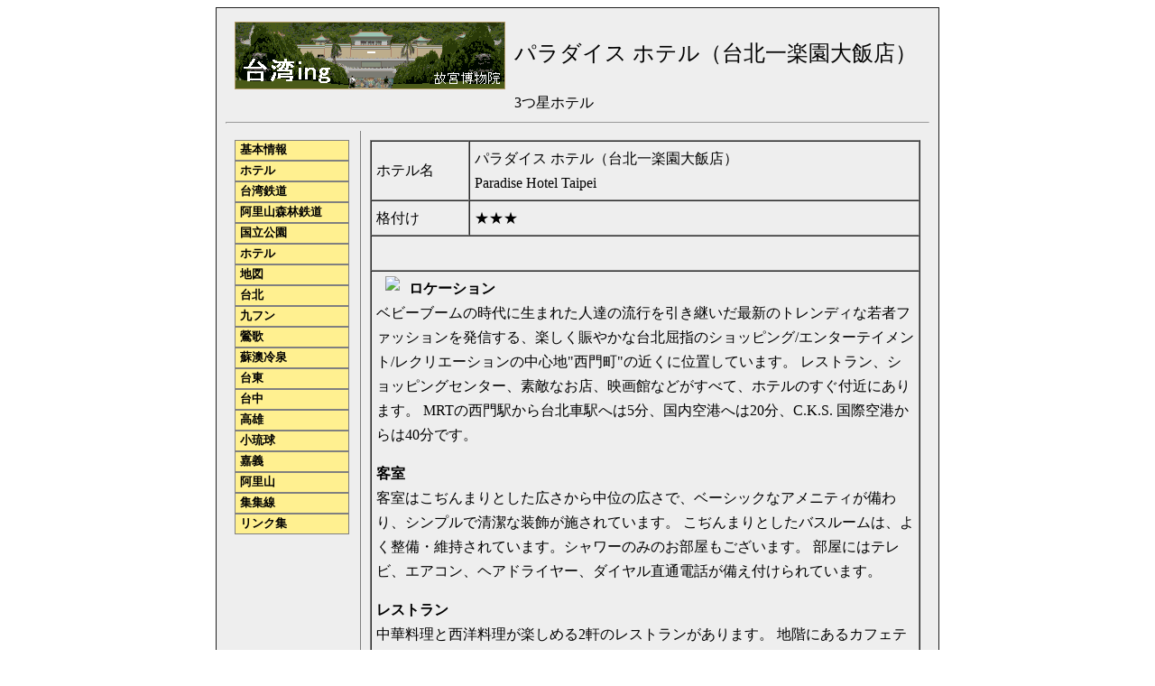

--- FILE ---
content_type: text/html
request_url: http://taiwaning.zening.info/hotel/paradise_taipei.htm
body_size: 2394
content:
<!DOCTYPE html PUBLIC "-//W3C//DTD HTML 4.01 Transitional//EN">
<html lang="ja">
<head>
<meta http-equiv="Content-Type"        content="text/html; charset=SHIFT_JIS">
<meta http-equiv="Content-Style-Type"  content="text/css">
<meta http-equiv="Content-Script-Type" content="text/javascript">
<title>パラダイス ホテル（台北一楽園大飯店） - 台湾ing</title>
<meta name="keywords" content="台湾,パラダイス ホテル（台北一楽園大飯店）">
<meta name="description" content="台湾のパラダイス ホテル（台北一楽園大飯店）を紹介します。">
<meta name="author" content="台湾ing" />
<meta name="generator" content="Handmade by EmEditor Professional" />
<meta name="viewport" content="width=device-width, initial-scale=1.0">
<link href="../style/low.css" rel="stylesheet" type="text/css">
</head>

<body>
<div align="center"><div id="haikei">
<a href="../index.htm"><img src="../icon/taiwaning_logo.gif" alt="台湾" width="300" height="75" vspace="5" hspace="10" border="0" align="left" /></a>
&nbsp;<br />
<font size="+2">パラダイス ホテル（台北一楽園大飯店）</font><br />
&nbsp;<br />
3つ星ホテル
<br clear="left" />
<hr />
<!-- This is comment line -->
<div id="div02r">
<table cellspacing="0" cellpadding="5" border="1">
  <tr>
    <td width="90">
	ホテル名
	</td>
    <td width="450">
	パラダイス ホテル（台北一楽園大飯店）<br />
	Paradise Hotel Taipei<br />
	</td>
  </tr>
  <tr>
    <td width="90">
	格付け
	</td>
    <td width="450">
	★★★
	</td>
  </tr>
  <tr><td colspan="2">&nbsp;</td></tr>
  <tr>
    <td colspan="2">
	<img src="http://b2b.HotelClub.net/common/imagegallery/HotelImage.aspx?hid=49574" align="left" hspace="10">
	<p><b>ロケーション</b><br />ベビーブームの時代に生まれた人達の流行を引き継いだ最新のトレンディな若者ファッションを発信する、楽しく賑やかな台北屈指のショッピング/エンターテイメント/レクリエーションの中心地"西門町"の近くに位置しています。 レストラン、ショッピングセンター、素敵なお店、映画館などがすべて、ホテルのすぐ付近にあります。 MRTの西門駅から台北車駅へは5分、国内空港へは20分、C.K.S. 国際空港からは40分です。</p><p><b>客室</b><br />客室はこぢんまりとした広さから中位の広さで、ベーシックなアメニティが備わり、シンプルで清潔な装飾が施されています。 こぢんまりとしたバスルームは、よく整備・維持されています。シャワーのみのお部屋もございます。 部屋にはテレビ、エアコン、ヘアドライヤー、ダイヤル直通電話が備え付けられています。</p><p><b>レストラン</b><br />中華料理と西洋料理が楽しめる2軒のレストランがあります。 地階にあるカフェテリアでは、ビュッフェの朝食をお取りいただけます。</p><p><b>概要</b><br />地元でのナイトライフや買い物などを楽しみたい、自立した人や個人旅行者に適したホテルといえます。</p>
	</td>
  <tr>
    <td colspan="2" align="center">
	<a href="http://www.hotelclub.net/enter.asp?id=31828&ru=searchresults%2Easp%3Fid%3D5645"target="_blank" ><font size="+1">台北（タイペイ）のホテルを探す</font></a>
	</td>
  </tr>
  <tr>
    <td width="90">
	客室
	</td>
    <td width="450">
	エアコン、へアードライヤー、電話、テレビ
	</td>
  </tr>
  <tr>
    <td width="90">
	ホテルの設備
	</td>
    <td width="450">
	コンシェルジュ、ランドリー設備、エレベーター、レセプション
	</td>
  </tr>
  <tr>
    <td width="90">
	アクセス
	</td>
    <td width="450">
	台北国際空港まで：４５キロ、松山空港まで：１５キロ、最寄の地下鉄駅（西門駅）まで：５分、最寄駅（台北駅）まで：５キロ、最寄のバス停まで：２分、最寄の見本市会場（台北ワールドトレードセンター）まで：１８キロ
	</td>
  <tr><td colspan="2">&nbsp;</td></tr>
  <tr>
    <td width="90">
	エリア
	</td>
    <td width="450">
	シティー
	</td>
  </tr>
  <tr>
    <td width="90">
	住所
	</td>
    <td width="450">
	台北市西寧南路24号<br />No 24 Hsi Ning S Road  Taipei
	</td>
  </tr>
  <tr>
    <td width="90">
	ホームページ
	</td>
    <td width="450">
	&nbsp;
	</td>
  </tr>
</table>
<div align="center">
&nbsp;<br />

<br />&nbsp;<br />
</div>
</div>
<!-- This is comment line -->
<div id="div02l">
<div id="nav2">
	<a href="../base_info.htm"        >基本情報</a>
	<a href="../hotel/index.htm"     >ホテル</a>
	<a href="../taiwan_rail/index.htm">台湾鉄道</a>
	<a href="../arisan_rail/index.htm">阿里山森林鉄道</a>
	<a href="../park/index.htm">国立公園</a>
	<a href="../hotel/index.htm">ホテル</a>
	<a href="../map/index.htm">地図</a>
	<a href="../taipei/index.htm"     >台北</a>
	<a href="../kyufun/index.htm"     >九フン</a>
	<a href="../yingge/index.htm">鶯歌</a>
	<a href="../suoku/index.htm"      >蘇澳冷泉</a>
	<a href="../taidon/index.htm"     >台東</a>
	<a href="../taicyu/index.htm"     >台中</a>
	<a href="../takao/index.htm"      >高雄</a>
	<a href="../syouryu/index.htm"    >小琉球</a>
	<a href="../chiayi/index.htm"     >嘉義</a>
	<a href="../arisan/index.htm"     >阿里山</a>
	<a href="../syusyu/index.htm"     >集集線</a>
	<a href="../link.htm"             >リンク集</a>
</div>
</div>
<!-- This is comment line -->
<div id="boxspace">
<hr />
</div>
<div align="center">Copyright &copy; 2005-2020 Taiwaning. all rights reserved.</div>
</div></div>
</body></html>

--- FILE ---
content_type: text/css
request_url: http://taiwaning.zening.info/style/low.css
body_size: 507
content:
/*  20160328 for Mobile */
body{ line-height : 170%; }
table{ line-height : 170%; }
#haikei_720{
	background-color : #eeeeee; border-style : solid; border-width : 1px;
	border-color : #202020; padding : 10px; text-align : left;
}
/* 20080116
body{ line-height : 130%; font-size : 11pt; }
table{ line-height : 130%; font-size : 11pt; }
*/

#haikei{
	background-color : #eeeeee; border-style : solid; border-width : 1px;
	border-color : #202020; width : 780px; padding : 10px; text-align : left;
}
a:link{ color : #e00000; text-decoration : none; }
a:visited{ color : #0000c0; text-decoration : none; }
a:active{ color : #000000; text-decoration : none; }
a:hover{ color : #e00000; background-color : #c0ffff; text-decoration : underline; }
#nav2{ line-height : 133%; font-size : 12pt; }
#nav2 a{
	background : #fff090; border : solid #808080 1px; color : #000000;
	display : block; font-size : 80%; font-weight : bold; padding : 0px;
	padding-left : 5px; text-decoration : none; width : 120px;
}
#nav2 a:hover{ background : #c0ffff; color : #ff0000; }
#div02l{ float : left; padding : 10px; }
#div02r{ float : right; padding : 10px; border-left : #808080 solid 1px; width : 610px; }
#boxspace{ clear : both; }
#header_h{ margin-bottom : 0px; }
